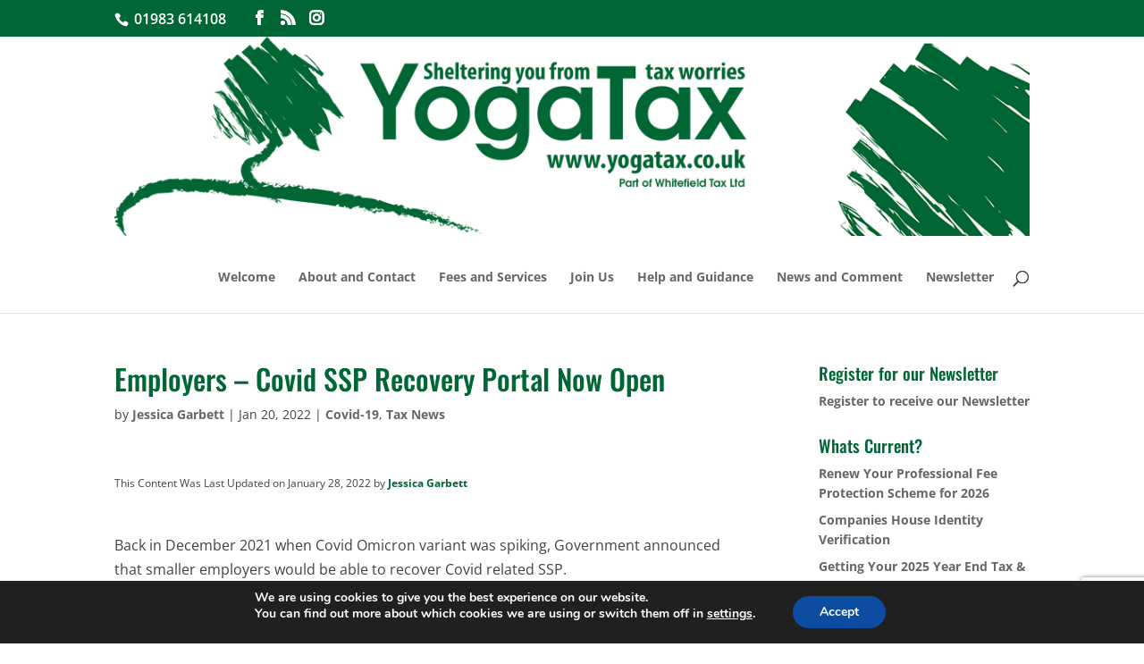

--- FILE ---
content_type: text/html; charset=utf-8
request_url: https://www.google.com/recaptcha/api2/anchor?ar=1&k=6LcNe8wpAAAAAAOXtuRqw48HF-0Bim9ztGcvOB_L&co=aHR0cHM6Ly95b2dhdGF4LmNvLnVrOjQ0Mw..&hl=en&v=PoyoqOPhxBO7pBk68S4YbpHZ&size=invisible&anchor-ms=20000&execute-ms=30000&cb=lo7nu4ivuk7j
body_size: 48548
content:
<!DOCTYPE HTML><html dir="ltr" lang="en"><head><meta http-equiv="Content-Type" content="text/html; charset=UTF-8">
<meta http-equiv="X-UA-Compatible" content="IE=edge">
<title>reCAPTCHA</title>
<style type="text/css">
/* cyrillic-ext */
@font-face {
  font-family: 'Roboto';
  font-style: normal;
  font-weight: 400;
  font-stretch: 100%;
  src: url(//fonts.gstatic.com/s/roboto/v48/KFO7CnqEu92Fr1ME7kSn66aGLdTylUAMa3GUBHMdazTgWw.woff2) format('woff2');
  unicode-range: U+0460-052F, U+1C80-1C8A, U+20B4, U+2DE0-2DFF, U+A640-A69F, U+FE2E-FE2F;
}
/* cyrillic */
@font-face {
  font-family: 'Roboto';
  font-style: normal;
  font-weight: 400;
  font-stretch: 100%;
  src: url(//fonts.gstatic.com/s/roboto/v48/KFO7CnqEu92Fr1ME7kSn66aGLdTylUAMa3iUBHMdazTgWw.woff2) format('woff2');
  unicode-range: U+0301, U+0400-045F, U+0490-0491, U+04B0-04B1, U+2116;
}
/* greek-ext */
@font-face {
  font-family: 'Roboto';
  font-style: normal;
  font-weight: 400;
  font-stretch: 100%;
  src: url(//fonts.gstatic.com/s/roboto/v48/KFO7CnqEu92Fr1ME7kSn66aGLdTylUAMa3CUBHMdazTgWw.woff2) format('woff2');
  unicode-range: U+1F00-1FFF;
}
/* greek */
@font-face {
  font-family: 'Roboto';
  font-style: normal;
  font-weight: 400;
  font-stretch: 100%;
  src: url(//fonts.gstatic.com/s/roboto/v48/KFO7CnqEu92Fr1ME7kSn66aGLdTylUAMa3-UBHMdazTgWw.woff2) format('woff2');
  unicode-range: U+0370-0377, U+037A-037F, U+0384-038A, U+038C, U+038E-03A1, U+03A3-03FF;
}
/* math */
@font-face {
  font-family: 'Roboto';
  font-style: normal;
  font-weight: 400;
  font-stretch: 100%;
  src: url(//fonts.gstatic.com/s/roboto/v48/KFO7CnqEu92Fr1ME7kSn66aGLdTylUAMawCUBHMdazTgWw.woff2) format('woff2');
  unicode-range: U+0302-0303, U+0305, U+0307-0308, U+0310, U+0312, U+0315, U+031A, U+0326-0327, U+032C, U+032F-0330, U+0332-0333, U+0338, U+033A, U+0346, U+034D, U+0391-03A1, U+03A3-03A9, U+03B1-03C9, U+03D1, U+03D5-03D6, U+03F0-03F1, U+03F4-03F5, U+2016-2017, U+2034-2038, U+203C, U+2040, U+2043, U+2047, U+2050, U+2057, U+205F, U+2070-2071, U+2074-208E, U+2090-209C, U+20D0-20DC, U+20E1, U+20E5-20EF, U+2100-2112, U+2114-2115, U+2117-2121, U+2123-214F, U+2190, U+2192, U+2194-21AE, U+21B0-21E5, U+21F1-21F2, U+21F4-2211, U+2213-2214, U+2216-22FF, U+2308-230B, U+2310, U+2319, U+231C-2321, U+2336-237A, U+237C, U+2395, U+239B-23B7, U+23D0, U+23DC-23E1, U+2474-2475, U+25AF, U+25B3, U+25B7, U+25BD, U+25C1, U+25CA, U+25CC, U+25FB, U+266D-266F, U+27C0-27FF, U+2900-2AFF, U+2B0E-2B11, U+2B30-2B4C, U+2BFE, U+3030, U+FF5B, U+FF5D, U+1D400-1D7FF, U+1EE00-1EEFF;
}
/* symbols */
@font-face {
  font-family: 'Roboto';
  font-style: normal;
  font-weight: 400;
  font-stretch: 100%;
  src: url(//fonts.gstatic.com/s/roboto/v48/KFO7CnqEu92Fr1ME7kSn66aGLdTylUAMaxKUBHMdazTgWw.woff2) format('woff2');
  unicode-range: U+0001-000C, U+000E-001F, U+007F-009F, U+20DD-20E0, U+20E2-20E4, U+2150-218F, U+2190, U+2192, U+2194-2199, U+21AF, U+21E6-21F0, U+21F3, U+2218-2219, U+2299, U+22C4-22C6, U+2300-243F, U+2440-244A, U+2460-24FF, U+25A0-27BF, U+2800-28FF, U+2921-2922, U+2981, U+29BF, U+29EB, U+2B00-2BFF, U+4DC0-4DFF, U+FFF9-FFFB, U+10140-1018E, U+10190-1019C, U+101A0, U+101D0-101FD, U+102E0-102FB, U+10E60-10E7E, U+1D2C0-1D2D3, U+1D2E0-1D37F, U+1F000-1F0FF, U+1F100-1F1AD, U+1F1E6-1F1FF, U+1F30D-1F30F, U+1F315, U+1F31C, U+1F31E, U+1F320-1F32C, U+1F336, U+1F378, U+1F37D, U+1F382, U+1F393-1F39F, U+1F3A7-1F3A8, U+1F3AC-1F3AF, U+1F3C2, U+1F3C4-1F3C6, U+1F3CA-1F3CE, U+1F3D4-1F3E0, U+1F3ED, U+1F3F1-1F3F3, U+1F3F5-1F3F7, U+1F408, U+1F415, U+1F41F, U+1F426, U+1F43F, U+1F441-1F442, U+1F444, U+1F446-1F449, U+1F44C-1F44E, U+1F453, U+1F46A, U+1F47D, U+1F4A3, U+1F4B0, U+1F4B3, U+1F4B9, U+1F4BB, U+1F4BF, U+1F4C8-1F4CB, U+1F4D6, U+1F4DA, U+1F4DF, U+1F4E3-1F4E6, U+1F4EA-1F4ED, U+1F4F7, U+1F4F9-1F4FB, U+1F4FD-1F4FE, U+1F503, U+1F507-1F50B, U+1F50D, U+1F512-1F513, U+1F53E-1F54A, U+1F54F-1F5FA, U+1F610, U+1F650-1F67F, U+1F687, U+1F68D, U+1F691, U+1F694, U+1F698, U+1F6AD, U+1F6B2, U+1F6B9-1F6BA, U+1F6BC, U+1F6C6-1F6CF, U+1F6D3-1F6D7, U+1F6E0-1F6EA, U+1F6F0-1F6F3, U+1F6F7-1F6FC, U+1F700-1F7FF, U+1F800-1F80B, U+1F810-1F847, U+1F850-1F859, U+1F860-1F887, U+1F890-1F8AD, U+1F8B0-1F8BB, U+1F8C0-1F8C1, U+1F900-1F90B, U+1F93B, U+1F946, U+1F984, U+1F996, U+1F9E9, U+1FA00-1FA6F, U+1FA70-1FA7C, U+1FA80-1FA89, U+1FA8F-1FAC6, U+1FACE-1FADC, U+1FADF-1FAE9, U+1FAF0-1FAF8, U+1FB00-1FBFF;
}
/* vietnamese */
@font-face {
  font-family: 'Roboto';
  font-style: normal;
  font-weight: 400;
  font-stretch: 100%;
  src: url(//fonts.gstatic.com/s/roboto/v48/KFO7CnqEu92Fr1ME7kSn66aGLdTylUAMa3OUBHMdazTgWw.woff2) format('woff2');
  unicode-range: U+0102-0103, U+0110-0111, U+0128-0129, U+0168-0169, U+01A0-01A1, U+01AF-01B0, U+0300-0301, U+0303-0304, U+0308-0309, U+0323, U+0329, U+1EA0-1EF9, U+20AB;
}
/* latin-ext */
@font-face {
  font-family: 'Roboto';
  font-style: normal;
  font-weight: 400;
  font-stretch: 100%;
  src: url(//fonts.gstatic.com/s/roboto/v48/KFO7CnqEu92Fr1ME7kSn66aGLdTylUAMa3KUBHMdazTgWw.woff2) format('woff2');
  unicode-range: U+0100-02BA, U+02BD-02C5, U+02C7-02CC, U+02CE-02D7, U+02DD-02FF, U+0304, U+0308, U+0329, U+1D00-1DBF, U+1E00-1E9F, U+1EF2-1EFF, U+2020, U+20A0-20AB, U+20AD-20C0, U+2113, U+2C60-2C7F, U+A720-A7FF;
}
/* latin */
@font-face {
  font-family: 'Roboto';
  font-style: normal;
  font-weight: 400;
  font-stretch: 100%;
  src: url(//fonts.gstatic.com/s/roboto/v48/KFO7CnqEu92Fr1ME7kSn66aGLdTylUAMa3yUBHMdazQ.woff2) format('woff2');
  unicode-range: U+0000-00FF, U+0131, U+0152-0153, U+02BB-02BC, U+02C6, U+02DA, U+02DC, U+0304, U+0308, U+0329, U+2000-206F, U+20AC, U+2122, U+2191, U+2193, U+2212, U+2215, U+FEFF, U+FFFD;
}
/* cyrillic-ext */
@font-face {
  font-family: 'Roboto';
  font-style: normal;
  font-weight: 500;
  font-stretch: 100%;
  src: url(//fonts.gstatic.com/s/roboto/v48/KFO7CnqEu92Fr1ME7kSn66aGLdTylUAMa3GUBHMdazTgWw.woff2) format('woff2');
  unicode-range: U+0460-052F, U+1C80-1C8A, U+20B4, U+2DE0-2DFF, U+A640-A69F, U+FE2E-FE2F;
}
/* cyrillic */
@font-face {
  font-family: 'Roboto';
  font-style: normal;
  font-weight: 500;
  font-stretch: 100%;
  src: url(//fonts.gstatic.com/s/roboto/v48/KFO7CnqEu92Fr1ME7kSn66aGLdTylUAMa3iUBHMdazTgWw.woff2) format('woff2');
  unicode-range: U+0301, U+0400-045F, U+0490-0491, U+04B0-04B1, U+2116;
}
/* greek-ext */
@font-face {
  font-family: 'Roboto';
  font-style: normal;
  font-weight: 500;
  font-stretch: 100%;
  src: url(//fonts.gstatic.com/s/roboto/v48/KFO7CnqEu92Fr1ME7kSn66aGLdTylUAMa3CUBHMdazTgWw.woff2) format('woff2');
  unicode-range: U+1F00-1FFF;
}
/* greek */
@font-face {
  font-family: 'Roboto';
  font-style: normal;
  font-weight: 500;
  font-stretch: 100%;
  src: url(//fonts.gstatic.com/s/roboto/v48/KFO7CnqEu92Fr1ME7kSn66aGLdTylUAMa3-UBHMdazTgWw.woff2) format('woff2');
  unicode-range: U+0370-0377, U+037A-037F, U+0384-038A, U+038C, U+038E-03A1, U+03A3-03FF;
}
/* math */
@font-face {
  font-family: 'Roboto';
  font-style: normal;
  font-weight: 500;
  font-stretch: 100%;
  src: url(//fonts.gstatic.com/s/roboto/v48/KFO7CnqEu92Fr1ME7kSn66aGLdTylUAMawCUBHMdazTgWw.woff2) format('woff2');
  unicode-range: U+0302-0303, U+0305, U+0307-0308, U+0310, U+0312, U+0315, U+031A, U+0326-0327, U+032C, U+032F-0330, U+0332-0333, U+0338, U+033A, U+0346, U+034D, U+0391-03A1, U+03A3-03A9, U+03B1-03C9, U+03D1, U+03D5-03D6, U+03F0-03F1, U+03F4-03F5, U+2016-2017, U+2034-2038, U+203C, U+2040, U+2043, U+2047, U+2050, U+2057, U+205F, U+2070-2071, U+2074-208E, U+2090-209C, U+20D0-20DC, U+20E1, U+20E5-20EF, U+2100-2112, U+2114-2115, U+2117-2121, U+2123-214F, U+2190, U+2192, U+2194-21AE, U+21B0-21E5, U+21F1-21F2, U+21F4-2211, U+2213-2214, U+2216-22FF, U+2308-230B, U+2310, U+2319, U+231C-2321, U+2336-237A, U+237C, U+2395, U+239B-23B7, U+23D0, U+23DC-23E1, U+2474-2475, U+25AF, U+25B3, U+25B7, U+25BD, U+25C1, U+25CA, U+25CC, U+25FB, U+266D-266F, U+27C0-27FF, U+2900-2AFF, U+2B0E-2B11, U+2B30-2B4C, U+2BFE, U+3030, U+FF5B, U+FF5D, U+1D400-1D7FF, U+1EE00-1EEFF;
}
/* symbols */
@font-face {
  font-family: 'Roboto';
  font-style: normal;
  font-weight: 500;
  font-stretch: 100%;
  src: url(//fonts.gstatic.com/s/roboto/v48/KFO7CnqEu92Fr1ME7kSn66aGLdTylUAMaxKUBHMdazTgWw.woff2) format('woff2');
  unicode-range: U+0001-000C, U+000E-001F, U+007F-009F, U+20DD-20E0, U+20E2-20E4, U+2150-218F, U+2190, U+2192, U+2194-2199, U+21AF, U+21E6-21F0, U+21F3, U+2218-2219, U+2299, U+22C4-22C6, U+2300-243F, U+2440-244A, U+2460-24FF, U+25A0-27BF, U+2800-28FF, U+2921-2922, U+2981, U+29BF, U+29EB, U+2B00-2BFF, U+4DC0-4DFF, U+FFF9-FFFB, U+10140-1018E, U+10190-1019C, U+101A0, U+101D0-101FD, U+102E0-102FB, U+10E60-10E7E, U+1D2C0-1D2D3, U+1D2E0-1D37F, U+1F000-1F0FF, U+1F100-1F1AD, U+1F1E6-1F1FF, U+1F30D-1F30F, U+1F315, U+1F31C, U+1F31E, U+1F320-1F32C, U+1F336, U+1F378, U+1F37D, U+1F382, U+1F393-1F39F, U+1F3A7-1F3A8, U+1F3AC-1F3AF, U+1F3C2, U+1F3C4-1F3C6, U+1F3CA-1F3CE, U+1F3D4-1F3E0, U+1F3ED, U+1F3F1-1F3F3, U+1F3F5-1F3F7, U+1F408, U+1F415, U+1F41F, U+1F426, U+1F43F, U+1F441-1F442, U+1F444, U+1F446-1F449, U+1F44C-1F44E, U+1F453, U+1F46A, U+1F47D, U+1F4A3, U+1F4B0, U+1F4B3, U+1F4B9, U+1F4BB, U+1F4BF, U+1F4C8-1F4CB, U+1F4D6, U+1F4DA, U+1F4DF, U+1F4E3-1F4E6, U+1F4EA-1F4ED, U+1F4F7, U+1F4F9-1F4FB, U+1F4FD-1F4FE, U+1F503, U+1F507-1F50B, U+1F50D, U+1F512-1F513, U+1F53E-1F54A, U+1F54F-1F5FA, U+1F610, U+1F650-1F67F, U+1F687, U+1F68D, U+1F691, U+1F694, U+1F698, U+1F6AD, U+1F6B2, U+1F6B9-1F6BA, U+1F6BC, U+1F6C6-1F6CF, U+1F6D3-1F6D7, U+1F6E0-1F6EA, U+1F6F0-1F6F3, U+1F6F7-1F6FC, U+1F700-1F7FF, U+1F800-1F80B, U+1F810-1F847, U+1F850-1F859, U+1F860-1F887, U+1F890-1F8AD, U+1F8B0-1F8BB, U+1F8C0-1F8C1, U+1F900-1F90B, U+1F93B, U+1F946, U+1F984, U+1F996, U+1F9E9, U+1FA00-1FA6F, U+1FA70-1FA7C, U+1FA80-1FA89, U+1FA8F-1FAC6, U+1FACE-1FADC, U+1FADF-1FAE9, U+1FAF0-1FAF8, U+1FB00-1FBFF;
}
/* vietnamese */
@font-face {
  font-family: 'Roboto';
  font-style: normal;
  font-weight: 500;
  font-stretch: 100%;
  src: url(//fonts.gstatic.com/s/roboto/v48/KFO7CnqEu92Fr1ME7kSn66aGLdTylUAMa3OUBHMdazTgWw.woff2) format('woff2');
  unicode-range: U+0102-0103, U+0110-0111, U+0128-0129, U+0168-0169, U+01A0-01A1, U+01AF-01B0, U+0300-0301, U+0303-0304, U+0308-0309, U+0323, U+0329, U+1EA0-1EF9, U+20AB;
}
/* latin-ext */
@font-face {
  font-family: 'Roboto';
  font-style: normal;
  font-weight: 500;
  font-stretch: 100%;
  src: url(//fonts.gstatic.com/s/roboto/v48/KFO7CnqEu92Fr1ME7kSn66aGLdTylUAMa3KUBHMdazTgWw.woff2) format('woff2');
  unicode-range: U+0100-02BA, U+02BD-02C5, U+02C7-02CC, U+02CE-02D7, U+02DD-02FF, U+0304, U+0308, U+0329, U+1D00-1DBF, U+1E00-1E9F, U+1EF2-1EFF, U+2020, U+20A0-20AB, U+20AD-20C0, U+2113, U+2C60-2C7F, U+A720-A7FF;
}
/* latin */
@font-face {
  font-family: 'Roboto';
  font-style: normal;
  font-weight: 500;
  font-stretch: 100%;
  src: url(//fonts.gstatic.com/s/roboto/v48/KFO7CnqEu92Fr1ME7kSn66aGLdTylUAMa3yUBHMdazQ.woff2) format('woff2');
  unicode-range: U+0000-00FF, U+0131, U+0152-0153, U+02BB-02BC, U+02C6, U+02DA, U+02DC, U+0304, U+0308, U+0329, U+2000-206F, U+20AC, U+2122, U+2191, U+2193, U+2212, U+2215, U+FEFF, U+FFFD;
}
/* cyrillic-ext */
@font-face {
  font-family: 'Roboto';
  font-style: normal;
  font-weight: 900;
  font-stretch: 100%;
  src: url(//fonts.gstatic.com/s/roboto/v48/KFO7CnqEu92Fr1ME7kSn66aGLdTylUAMa3GUBHMdazTgWw.woff2) format('woff2');
  unicode-range: U+0460-052F, U+1C80-1C8A, U+20B4, U+2DE0-2DFF, U+A640-A69F, U+FE2E-FE2F;
}
/* cyrillic */
@font-face {
  font-family: 'Roboto';
  font-style: normal;
  font-weight: 900;
  font-stretch: 100%;
  src: url(//fonts.gstatic.com/s/roboto/v48/KFO7CnqEu92Fr1ME7kSn66aGLdTylUAMa3iUBHMdazTgWw.woff2) format('woff2');
  unicode-range: U+0301, U+0400-045F, U+0490-0491, U+04B0-04B1, U+2116;
}
/* greek-ext */
@font-face {
  font-family: 'Roboto';
  font-style: normal;
  font-weight: 900;
  font-stretch: 100%;
  src: url(//fonts.gstatic.com/s/roboto/v48/KFO7CnqEu92Fr1ME7kSn66aGLdTylUAMa3CUBHMdazTgWw.woff2) format('woff2');
  unicode-range: U+1F00-1FFF;
}
/* greek */
@font-face {
  font-family: 'Roboto';
  font-style: normal;
  font-weight: 900;
  font-stretch: 100%;
  src: url(//fonts.gstatic.com/s/roboto/v48/KFO7CnqEu92Fr1ME7kSn66aGLdTylUAMa3-UBHMdazTgWw.woff2) format('woff2');
  unicode-range: U+0370-0377, U+037A-037F, U+0384-038A, U+038C, U+038E-03A1, U+03A3-03FF;
}
/* math */
@font-face {
  font-family: 'Roboto';
  font-style: normal;
  font-weight: 900;
  font-stretch: 100%;
  src: url(//fonts.gstatic.com/s/roboto/v48/KFO7CnqEu92Fr1ME7kSn66aGLdTylUAMawCUBHMdazTgWw.woff2) format('woff2');
  unicode-range: U+0302-0303, U+0305, U+0307-0308, U+0310, U+0312, U+0315, U+031A, U+0326-0327, U+032C, U+032F-0330, U+0332-0333, U+0338, U+033A, U+0346, U+034D, U+0391-03A1, U+03A3-03A9, U+03B1-03C9, U+03D1, U+03D5-03D6, U+03F0-03F1, U+03F4-03F5, U+2016-2017, U+2034-2038, U+203C, U+2040, U+2043, U+2047, U+2050, U+2057, U+205F, U+2070-2071, U+2074-208E, U+2090-209C, U+20D0-20DC, U+20E1, U+20E5-20EF, U+2100-2112, U+2114-2115, U+2117-2121, U+2123-214F, U+2190, U+2192, U+2194-21AE, U+21B0-21E5, U+21F1-21F2, U+21F4-2211, U+2213-2214, U+2216-22FF, U+2308-230B, U+2310, U+2319, U+231C-2321, U+2336-237A, U+237C, U+2395, U+239B-23B7, U+23D0, U+23DC-23E1, U+2474-2475, U+25AF, U+25B3, U+25B7, U+25BD, U+25C1, U+25CA, U+25CC, U+25FB, U+266D-266F, U+27C0-27FF, U+2900-2AFF, U+2B0E-2B11, U+2B30-2B4C, U+2BFE, U+3030, U+FF5B, U+FF5D, U+1D400-1D7FF, U+1EE00-1EEFF;
}
/* symbols */
@font-face {
  font-family: 'Roboto';
  font-style: normal;
  font-weight: 900;
  font-stretch: 100%;
  src: url(//fonts.gstatic.com/s/roboto/v48/KFO7CnqEu92Fr1ME7kSn66aGLdTylUAMaxKUBHMdazTgWw.woff2) format('woff2');
  unicode-range: U+0001-000C, U+000E-001F, U+007F-009F, U+20DD-20E0, U+20E2-20E4, U+2150-218F, U+2190, U+2192, U+2194-2199, U+21AF, U+21E6-21F0, U+21F3, U+2218-2219, U+2299, U+22C4-22C6, U+2300-243F, U+2440-244A, U+2460-24FF, U+25A0-27BF, U+2800-28FF, U+2921-2922, U+2981, U+29BF, U+29EB, U+2B00-2BFF, U+4DC0-4DFF, U+FFF9-FFFB, U+10140-1018E, U+10190-1019C, U+101A0, U+101D0-101FD, U+102E0-102FB, U+10E60-10E7E, U+1D2C0-1D2D3, U+1D2E0-1D37F, U+1F000-1F0FF, U+1F100-1F1AD, U+1F1E6-1F1FF, U+1F30D-1F30F, U+1F315, U+1F31C, U+1F31E, U+1F320-1F32C, U+1F336, U+1F378, U+1F37D, U+1F382, U+1F393-1F39F, U+1F3A7-1F3A8, U+1F3AC-1F3AF, U+1F3C2, U+1F3C4-1F3C6, U+1F3CA-1F3CE, U+1F3D4-1F3E0, U+1F3ED, U+1F3F1-1F3F3, U+1F3F5-1F3F7, U+1F408, U+1F415, U+1F41F, U+1F426, U+1F43F, U+1F441-1F442, U+1F444, U+1F446-1F449, U+1F44C-1F44E, U+1F453, U+1F46A, U+1F47D, U+1F4A3, U+1F4B0, U+1F4B3, U+1F4B9, U+1F4BB, U+1F4BF, U+1F4C8-1F4CB, U+1F4D6, U+1F4DA, U+1F4DF, U+1F4E3-1F4E6, U+1F4EA-1F4ED, U+1F4F7, U+1F4F9-1F4FB, U+1F4FD-1F4FE, U+1F503, U+1F507-1F50B, U+1F50D, U+1F512-1F513, U+1F53E-1F54A, U+1F54F-1F5FA, U+1F610, U+1F650-1F67F, U+1F687, U+1F68D, U+1F691, U+1F694, U+1F698, U+1F6AD, U+1F6B2, U+1F6B9-1F6BA, U+1F6BC, U+1F6C6-1F6CF, U+1F6D3-1F6D7, U+1F6E0-1F6EA, U+1F6F0-1F6F3, U+1F6F7-1F6FC, U+1F700-1F7FF, U+1F800-1F80B, U+1F810-1F847, U+1F850-1F859, U+1F860-1F887, U+1F890-1F8AD, U+1F8B0-1F8BB, U+1F8C0-1F8C1, U+1F900-1F90B, U+1F93B, U+1F946, U+1F984, U+1F996, U+1F9E9, U+1FA00-1FA6F, U+1FA70-1FA7C, U+1FA80-1FA89, U+1FA8F-1FAC6, U+1FACE-1FADC, U+1FADF-1FAE9, U+1FAF0-1FAF8, U+1FB00-1FBFF;
}
/* vietnamese */
@font-face {
  font-family: 'Roboto';
  font-style: normal;
  font-weight: 900;
  font-stretch: 100%;
  src: url(//fonts.gstatic.com/s/roboto/v48/KFO7CnqEu92Fr1ME7kSn66aGLdTylUAMa3OUBHMdazTgWw.woff2) format('woff2');
  unicode-range: U+0102-0103, U+0110-0111, U+0128-0129, U+0168-0169, U+01A0-01A1, U+01AF-01B0, U+0300-0301, U+0303-0304, U+0308-0309, U+0323, U+0329, U+1EA0-1EF9, U+20AB;
}
/* latin-ext */
@font-face {
  font-family: 'Roboto';
  font-style: normal;
  font-weight: 900;
  font-stretch: 100%;
  src: url(//fonts.gstatic.com/s/roboto/v48/KFO7CnqEu92Fr1ME7kSn66aGLdTylUAMa3KUBHMdazTgWw.woff2) format('woff2');
  unicode-range: U+0100-02BA, U+02BD-02C5, U+02C7-02CC, U+02CE-02D7, U+02DD-02FF, U+0304, U+0308, U+0329, U+1D00-1DBF, U+1E00-1E9F, U+1EF2-1EFF, U+2020, U+20A0-20AB, U+20AD-20C0, U+2113, U+2C60-2C7F, U+A720-A7FF;
}
/* latin */
@font-face {
  font-family: 'Roboto';
  font-style: normal;
  font-weight: 900;
  font-stretch: 100%;
  src: url(//fonts.gstatic.com/s/roboto/v48/KFO7CnqEu92Fr1ME7kSn66aGLdTylUAMa3yUBHMdazQ.woff2) format('woff2');
  unicode-range: U+0000-00FF, U+0131, U+0152-0153, U+02BB-02BC, U+02C6, U+02DA, U+02DC, U+0304, U+0308, U+0329, U+2000-206F, U+20AC, U+2122, U+2191, U+2193, U+2212, U+2215, U+FEFF, U+FFFD;
}

</style>
<link rel="stylesheet" type="text/css" href="https://www.gstatic.com/recaptcha/releases/PoyoqOPhxBO7pBk68S4YbpHZ/styles__ltr.css">
<script nonce="EuoFF-IKDRUstVFR0WPaAw" type="text/javascript">window['__recaptcha_api'] = 'https://www.google.com/recaptcha/api2/';</script>
<script type="text/javascript" src="https://www.gstatic.com/recaptcha/releases/PoyoqOPhxBO7pBk68S4YbpHZ/recaptcha__en.js" nonce="EuoFF-IKDRUstVFR0WPaAw">
      
    </script></head>
<body><div id="rc-anchor-alert" class="rc-anchor-alert"></div>
<input type="hidden" id="recaptcha-token" value="[base64]">
<script type="text/javascript" nonce="EuoFF-IKDRUstVFR0WPaAw">
      recaptcha.anchor.Main.init("[\x22ainput\x22,[\x22bgdata\x22,\x22\x22,\[base64]/[base64]/[base64]/[base64]/cjw8ejpyPj4+eil9Y2F0Y2gobCl7dGhyb3cgbDt9fSxIPWZ1bmN0aW9uKHcsdCx6KXtpZih3PT0xOTR8fHc9PTIwOCl0LnZbd10/dC52W3ddLmNvbmNhdCh6KTp0LnZbd109b2Yoeix0KTtlbHNle2lmKHQuYkImJnchPTMxNylyZXR1cm47dz09NjZ8fHc9PTEyMnx8dz09NDcwfHx3PT00NHx8dz09NDE2fHx3PT0zOTd8fHc9PTQyMXx8dz09Njh8fHc9PTcwfHx3PT0xODQ/[base64]/[base64]/[base64]/bmV3IGRbVl0oSlswXSk6cD09Mj9uZXcgZFtWXShKWzBdLEpbMV0pOnA9PTM/bmV3IGRbVl0oSlswXSxKWzFdLEpbMl0pOnA9PTQ/[base64]/[base64]/[base64]/[base64]\x22,\[base64]\x22,\[base64]/Dq2F1OsKiSWQ9TMK3woR/ZGzDssKIwopMQWNPwrFAVsO1wpZMRcOewrnDvHM8eVcbw5wjwp0wPXc/YsOkYMKSAQDDm8OAwqzCrVhbDMK/SFIzwofDmsK/[base64]/CpMKhwp5Nw5rCpMOZYcOZYcKQw5TCgiB9K1fDlyYKwq4Iw6bDjsOmUzRhwrzCpXNxw6jCjMOwD8OlS8K/[base64]/Cj2DCgR7DvcK/wrUKOlzCk8KIwonDmiBiR8Oaw5LDvsK+eFTDjcKfwo0NLFlNw5Mgw7HDq8O7G8Ozw7jCgcKCw4wew51rwpwgw47DnMOxTcOPRGHCuMKvaWElFl7ChzZGPDjCj8ORfsOBwpQ7w6drw75Yw6XCkMK+wrNPw6DCoMKKw7xAw6/CrMKawog5EcOnE8OPQcOVGiV+ICHCi8OeK8K2wpjDsMKZw5PCglk/wrbCs0k/FWLDqmnDnU7CkcOxYT3CpcK/LAkxw5fCqcKowpUrXsKiw5AGw7wuwpsuGQpkRsKtwrVqwofCmF3DmcK/HSLCjx/DtMKfwr5lbVJaKxnCpcOZQcKAPcKGY8O0w6wrwpPDlMOCB8O8wqduPMO5AXbDoxlcwqjCmMKCw7dJw7bDvMKDw6I5JsKlY8KLTsKKccOTWh7DmgYaw41gwpzCkH1kwrTCvcK/[base64]/Co8OQLcOXa2FCwqjDvsKva8KjwqodOcOAK2LCscKdw4TDlEXDpj1Lw5rDlMOWwqp8SWtEC8ONCzfCmjfCins0wrfDtcOFw73DkSTDlQNxKD9JbsKywpkINsO6w4lewrd4McKswrHDhsOdw4Udw7fCszxJMBPCo8OOw5J/eMKFw4LDtsKmw57CvCwRwqJoYCsNf1gnw6hPwr1sw79zPsKGMcOow47Dsm5/[base64]/CuMK2w7LCpmV/[base64]/Cm8OVcsK0CFnCmsKrw5PDmxjCnmzDrcKcwoluAcOKQFMFQsOqNMKABcKNGGAbNsKRwrUBFFfCqsKJesOqw4wDwo05QU5Xw6dowr/Dk8K+UcKLwrMXw6jDjsKWwo/DkV96WMKtwonDml/DmsKawoMRwoJqwqnCncONw7TCojZ9w6VmwptRw6HCjyzDnzhqRH1XNcKLwr8hbcOLw57DuUfDp8Olw6Jpb8K7Z3PDosO1GWdsEwoKwqMnwp1PQR/DgcOCVRbCqcKfLkQFwrJsFsOsw7/CiTzCgWPCmTPDq8KkwqzCi8OeZMKiZEjDt01sw4t7a8O/[base64]/GcO7FsO0HnJRwrESwrXCq8OmUMKXdWtYKsOkHTXCpW/DsHzDhcK1bsOFwp0SP8OPwo/CrW02wo7CgsO3Q8KLwpbDpCvDiV1Zwr8FwoY8wr9WwoYfw6ZAV8K0T8Kjw7jDoMOiE8KSOjHDgFM7Q8KzwpbDscOjw7Y2SMOCLMOzwoTDo8OlU2Ffwr7CuVLDhMOTBMOLworCuzrCiC4xScOCCS5/HcOBw7Nnw5QfwoDCmcOwMSRXw4rCmxHDisKWXBIlw7PCkAbCrcOSw6bCq3nCoBobLl7DmSYcUcK1wq3CrzLDtcO4NHfCtTtvGUhSfMK+WifCmMOowpFkwqABw6AWJsKBwrnDkcOCwo/[base64]/CuMO6HV3DkDkYLgrChmg8w4rDgMOJDA/CoR4/w5PClcKKw73DkMKwanITJVJPWsKxwpdTZMOyMWMiwqE5w4fDlirDtMO6wqofHlJUwrBuw6ZYw6PDo0nCqsOew74Yw6o3w6LDsTFuFHPCggTChGt9CiM1ecKTwoppZcO/wr7CmcKTF8OjwqvCksOsNhdRFBTDisO3w6RJZBvCokozJDs7GcOSUTHCjMKuw5E/ST5jTz/DvMK9IsKtMMKvwqbDv8OQAGLDm0/DgD0Uw63DrMO+JnjCmQoLeyDDtzQvw48GAsOmDmbDs0LDmcOUD3VqPlvCkFgdw7wCdn8rwotjwp8TQWLDn8OzwpfCrVY9NsKsG8KwFcOKd0FNMsKHKcOTwrYcw5/CvBhnNRDDrBc5JsKIJnxkOislHVg0BAzCv2jDiG/DkjIGwrwCw590X8KKI1QzM8K6w7bCjsKPw47CsHhFw4gwasKKUcOEYFLCqFZywrZ6fG3DkCTCkMOowrjCoG93Cx7CgzBPXMKIwq9xHRJKdWVqZmJhMFrCo1bDlcKzLhnCkg/DjBrDsl3CpS/CmGfCgxrChcOGMsK3IVDDqsO8S3gdPR8BXxfDhD4oEgBqc8Kgw5rCvMOJbsO/P8OGHsKqJC0zYCxewpHDncKzNR1Awo/DpV/CncK9w7jDqh3CrR0tw5Ndw6smKcKowrjDmkouwobDsF/[base64]/CoydZwqXDliPCq8KkfAxRbhvCscKAV8O3wrcLS8KqwqjCtwrClMKnXcOjNRfDtyEXwrvCugXCkxgjVcOOw7LDuzXCgMKvLMKEWGE6TMOrw6UyFwDCiQLCjWVqfsOmN8Ojw5PDggLDucOnYDfDtCTCqEU/ZcKrwoTCmj7Cqz3CpnnDm0fDs1rClRExXRnCq8O6JsO3wofDhcOFUQVAwpjDtsOmw7cBWDxOOcKUw4I5dMO3wrExw4DCoMO5QnMNwpDCkB8sw57DhEF3woUmwpt9USrCsMOQw7nCqsOWdi7Cp0DDocKTOsKtwodmWXbDtl/[base64]/Cq8OJwoB8bsOPVsKZM8OfXsKhwo4cbsOeV1RFw6LDqDwfw6tCw7XDuQzDrMOwTsOPPTjDt8Kkw5XDhRZ6woc4NUEuw4IeV8K5PcODw6w1CihFwq5hFCvCpWhCYcOeUBADScK+w47CiQtIYMKldMKsZMOfAx/Dh1TDtcOawq/Dg8KWwq3DocK7Z8KHwqEPbMKGw6gvwpvCrz9RwqRGw6/DhQDDhwkLRMOmJMOWfQxNwpBZTcObGcONQQxpLlrDpQ/DqkfCnzfDl8KydMKSwr3DuQ9awqMQRMKVJQjDvMOsw6RQPHV0w7wGw450ScO3w480fHfDsRQmwoxJwog/UEcZw6DDksOqe0/CrDvChsOTfcOvTsOUYzs+UsO4w6nCt8KQw4hYGsOAw6kQCzcCXDbDlMKQwqNiwpc1LsKWw5McTWlQJ0PDiSR2wqjCvMKxw5vCiUFkw6IiTB7ClMKbNUopwpDCoMKsCgNXPz/[base64]/Dq8KVwoF6D8Kgw6nCqsOtw77DphsdeGPCkcKjwqbDvH8gworCvMKzwpsqwrzCqMK+wqfCpcKESi0Dw6LCmV7Dm2kywrnCt8ODwrsoMMK3w6RKBcKiwrAbPMKnwrPCt8OoWMOpA8KJw6fCmRnCvMKzwq4BX8O9DMOpcsOMw7/CicODN8OPMBHDhht/w6Vlw7bCu8OZJ8OkNsObFMOsSW8IUyLCtzjCucOGJSxQwrQ3w7PDoxBkbgHDrQJIYsKYHMOnw5HDt8KQwoDCqwjCvEzDv3lLw6zCoAfCssKvwqjDvBnDr8KQw4RTw7Fiwr4IwrU/JhbCgxjDoCYMw6zChnF+FcOcwqMhwpB/VMKCw5/CnMKMAsKcwrXCvDXCtDzDmArDhsKhDRkzwqE1aXscwrLDlmkRP0HCgcKbTsKsO1XCosOVSsOzcMOiTEbDmSTCocO8OngoesKPVMK/wqvDl0/Dnm07wpbDssOCW8Odw73CmH/DvcKcw7jDssKwf8OrwrfDkTBLw6ZGKsKqw6/[base64]/CoVgjwqgOwrrCgsOyw5jDkUfDh8O6OMKRwqLCiQBnCWM+GCPCmcKLwqQ2w6J8w7VmKcKfI8O1wpHDgFvCvT4jw4oKLVnDr8KvwpFibRxSPMKLwo5JRMOgVGlBw7Yfwp9ROiHDgMOtw67Ct8OoGRpAwq7DrcKYw4/DpybDmnnDkWLCs8OMw4J0w78hw6PDnQXCgT4hwokyLAzDhcK0MTjDg8K2CjHCmsOmdsKEdzzDvsOzw7/[base64]/wrrDvncHw4XDtHXCoMOFVMOmYR7Cr8Ofwq3CjMK9w5UBw4nCi8OMwr/[base64]/[base64]/w6x0fcODw7h8wpNDw79CScKWwqjClMKmwrddIMOaP8OXVR/CnsKlwrfDnMKywofCjkpGLsKBwrTCmmMXw7fCvMOHDcO4wrvCv8KQSi1Rw47ClGRRwpDCjcK+fC0XV8OeShXDkcOlwr3DrSlhKsK8J0LDmsO5Lg99BMKlV2FswrHCvGEWwoVrIkLCiMK/wqzCoMKew73DucOoL8OOw4PCsMOPVcKKwqHCsMKZwpXDjAU0OcOww5PDmsOPw7F/[base64]/DjkRlYBTDsS/DvmrDm8K2wrlIwqJ+Cw/DkxsYwrvCjsKAw4J0aMKoUBPDuDvCnMOkw6AQbMOjw4lce8O0woPCksKvw6HDvsKcw4dww5EsVcO/wqMPwqHCoGVHOcO9w6rClT1awrTDmsOdRxoZwr1UwrrDosKOwo0+CcKVwpgkwqPDl8O8AsK1CcORw78NXRvCpsO2wo5gCD3DukHCrg8rw4LCpGgzwozCncO2asK6DidCwrXDr8KyA07DoMK4AkjDjkjDtSHDqSENfcOfHcK9HsObw5I6w486wpTDusK/wqrCkg/[base64]/[base64]/w651WHhVwqxQZsKRIxHDjMK5wqcvw5DDjsONLsKjNMOLecOUDMKbw5rDuMK/wo7DoyPCvMOvZcOKwrQOAHTDmyrDksOyw4zCgcKew53Ch0jCmcOxwrsLR8OgPMK/[base64]/[base64]/w6wfworDrnxPQ8KcShtxw7PCqB3CoMOJZMOmTMOvw47CvcOoSsKywoXDu8OZwpNDVGYnwqbCmsKaw4RKUMOYVMKfwrVXdMKTwp1Tw7nCn8OAcsOUw7jDhMKmAjrDqjLDpMKCw4jCssK3TXddKMOKdsK8wqpgwqwcE08ULDI2wpDCrk/[base64]/DgTxuw7xLGsKTbg1SasOhw5grwqTDj35+MsKLBTd6w67DmMKZwqjDmMKCwqLCpcKSw5MpN8K8woxWwoXCqcKJRHcMw53DjMKwwqXCosKkRsKJw6kZK1Nmw54Xwo94G0Fdw4ofB8KrwoUCGR3DvRldRWTDncKqw4bDnMOcwphALB7ClCDCngbDt8O4BxTChy/CmcKmw6xEwqvDssKJdcKAwqcRPQ12wqfDusKfcBg6fMKHRcKieG7CrcOAw4J8FsO4RRIqwqnDuMOBcsOzw4DCv2XCg10kagQ8Yn7DksKDwq/[base64]/Dg8OsXsK1N8Ofw7rCpMO9diDCjmFsw73DrMKswq3CgcO0awvCs3zDi8OKw5gxQgPCosOcw5/Cr8K+MsKnw7UgLH7CjWFlCxvCg8OsShLDrHLDpAFWwpV1XH3CnAwpw4bDmgI0woLCssOQw7bCrR7DtcKhw4lkwprDtMOdw6Jhw4xAwrLDvQvClcOlLkgZfsKUFSsxAcONwrnCvMO8w5TCisK8w7/ChsKtf1vDu8OJwqfDnsO1M2MWw4coPih1A8OtCsKbScKDwrt7w7tFP01TwoXDuAxcwoAUwrbCuwAtw4jClMOnw7vCjhhrSHhETijCt8O2LANAwo5wT8KSwpgdVcOJCsKFw6/DoX/DlMOiw6PCtygrwofDqyXClsKjaMKKw4fCiDJ3w4I+PsKCw6EXGFPCnhZ0bcODw4jDrsO4w7rDtRpawoYVHQfDn1XCukbDkMOpYiUpwqXDscOMw6LDpMKTwrDCosOxRTzCpMKPw7nDmlgRw7/[base64]/w5x5dMO3wpHDmCDDskcdw65fw5xPwqTCiUIOE2hgwr1bw7LChcKlaAwMZcO2w48QFHN/woFlw4MCJ2g/wojChg7Dp1Q+TMKOdz3DqsOgOXJ/[base64]/[base64]/WsOhw4vCsy/DtcK2GsOew6XDkcK4woYPcBrCgnvCpgcxw6JnwrDDtsOkw4HClcK+wofDnF4tcsKoYxcaNR/CumIIwp7DqArCmEzCmMKiwptDw4IKGMKWZ8KAbMO5w7ZBZCvDlcKmw6ELXcOydwPCq8KqwobDnMOtSzbCmzkMQMOhw7zClFXCki/CtCvCnMOeBcO4wo0lPsO4VFMBLMOLwqzDhMKBwptmTHzDmsOxw5PCkUvDpybDox0RAsO4QcO4wo/Co8OJwpDDlibDt8KGdcKSDl7Di8KnwoVNHEPDnh/Dm8KYYQpTw6FQw6dyw6xPw7PCvcOVR8Ouw7PDkMOYeStqwoYKw747bcO4IV9Bwp5wwp/CgsOIWCgEM8OpwpHCksKawp3CqgE2NcO4IMKpZCwJfl7CgFU4w7PDisOywrvCm8Klw43Dn8OrwrQ0wo/[base64]/[base64]/CtcOFw6PCj8KgXj82wrrClzLDhsKKw4tNw7kfCcKXPsKabsKJPijDv3rCvcOpPGFiw6h/wqJ1wobDlws6Y1IiHcO0w59EZC/DncKZW8K6PMKww5Bdw6bDiyzChmfCmCXDhcKDEsKGHFQ8Mxp/UcK7PsO/[base64]/CiifDocKrw5HDrcO9KzJ7eHwCElPDiFrCjzLDojtbwo7Cq3jCty3CuMK6wo0Fwr4iHH0HEMOhw6vDhT8fwpLCvghvwrXCm2Mfw4Euw70uw64cwpLCoMOEOsOewq8HfmB/w5zDp1nCm8KpUlZCwojCnRwzQMKjOApjOAQabcOfwrzDocOVZcOCwrPCnhnDgQjDvRhywpXDrH/Dg0fCusOWekZ4wqPDtQnCijrCjMOxEjQJW8Oow7QMK0jDosKqw6vDmMKkS8O6w4NpTlljfTTChH/[base64]/wrTCrVHDs2Yww7Zvwr4fERLCjRHDrBLDuTPDhQHDlhHCrsKtw5FIw6YDw5PComkZwqsdwr7DrGbCtsKcw5TDu8Osa8OwwrlrLEJSwo7ClMKFw4YNw57Dr8KXIQnCvRXDi0DDnsOjWMODw4w3wqhbwrsuwp0Lw51Kw4XDusKiUMO9wpLDgcKyWsK1SMO7EMKWEMO/w7PCh200w6MwwoYAwrjDt37DrWHCvRDCgkvDuwHDgBoqYGQpwqDCoVXDuMKAEyw2LAPDicKISTvDjwXDiU3CnsORw5PCqcKJMlbClzR/[base64]/CiMObwqxzwqrCnsONwq4Lwr/CsBTDozIowqMYwrdew4LDiiJ3b8K1w5XCqcK1SgtQWMOWw7Bnw4bCiEg5wqTDtMOFwpTCucKrwqrCi8K0JsKlwo1jwrIVwrgaw5HCsDQJw67DvVnDgF7DkEhfNMOXw45hwoVcUsOnwojDn8KzaR/[base64]/[base64]/DmsKlcxXCj8KpNwPCrlglccOiwo/DpcKlw7oPGUl5TQnCgMOfw70kDcKgKnnDkMO4SxnCl8Omw7RfS8KEP8KyVsKoG8K7wrBrwo/[base64]/Cm8KHw53DksOwR8OhHcKfwpwSwottcFnDhMKLw4LDlR1QdyvCgMKiT8O3w4kRwrvDuhNtLcOFN8OtbFDCo0MDCT7DlW/DvcObwrUydcKVdMK9w4RCN8KiJMOvw4PCvXfCq8ORw6h2ecONFWorAsOTw6zCtcOHw6/Cm0N6w49JwrbCi0QuOG9/w6TCugzDolE1SAkDKDVsw7rDnzJ9CzR4XcKKw4Msw4DCpcOUTcOgwpxaGMKxEsOeVGItw6fDnybCqcKDwpTCm2TDq3DDiT5RTCE1bwo+CsKDwppIw4xDBxJSw5/Dpwwcw7vDg2c0woZeChXCgEALw6/CscKIw4leKVnCnEnDrcKjLcO0wqjDgkhiDcKSwqzCscKyNTp4worCosORU8KUwqXDmj/Dpn8ResKDwrnDvMOBf8K0wp94wp84UHDDrMKIERkmCkTCkkbDvsKww4/Cm8OBw5jCscOWRsKwwofDnUPDqSDDhTEcwo/DicKNfMKiKMK2ER4LwrFrw7c9fi7Cnwxcw6zDlyLCt0ArwqjDgyPCv15Zw6DDviQhw70fw5bDgEjCrhwfwp7ChEN9TC1DewbClTklPMK5WnnCm8OIfcO+wqRgO8KDwoLCocO0w4rCoEjChnIuYTcUNSo6w5zDimZ1CQ/[base64]/w5xVw7ZDLMOuLwJ1w7zCjMKtw5LCuTvDiCTDr3zCh07CjQM7e8OTB1VuP8KEwpjDowYXw4nCmCbDhcKKAMK7CkfDtcKzw6bDvQfCkR4Gw7zCswIDa2hVw7BOF8KuAcKDw5PDhj/CjGvCt8KLRcK8EDdmTh5Xw4TDo8KVw6TCnk1GXA3DlQQtNcOHczovfwDDrEHDiTs/wrYVwqIUS8KdwpVqw40CwpNgW8OHVDI8GQzCp2vCrTJsQi4iVirDpMKrw7IEw47DiMO+w5JwwrbClsONMwZgwpTCuhDDt19ldcObXsKawpvCvMKiwofCnMOZWXDDqMOze3fDjDNyWmtIwodVwo82w4fDm8KnwqXCk8KkwqclThDDnUY5w6/Ch8KbVQJ0w6F1w5NcwqjClMK7wrfDtcK0R2lPwr4ow7hnRV3DusKSw44Pwo5ewp1bezTDjsK8AykGLGzCsMKdGMK7wrXDqMOjLcOlwpd+ZcK4wr4hwpXCl8KabnNPwpMlw6FowpwnwrjDoMOBX8OgwoZBdRTCn0A/[base64]/JsKqwo3DnmFdbW1dYMKlVcKuAsKpwpTCosOSw4AAw78ww5DClhMiwqjCjkPClmDCn1zCs2clw7nDpcKTEMKfwotNehgpwrXCj8O+BX/CtkJvwpM2w4djGsK0WlF3ZsOpFlvDqEdjwqgdw5DDlcOvKsOGM8O+w78qw6zCssOlPMKgCcKKEMKXKGJ/[base64]/DmxrCmsKewoMcwrfDpg3DlxFyw4MwaMKMw77CqW/Do8Khw6TDq8OTwqhPJcO/[base64]/CkXTDm8OHWUVAw6BEXF9Aw6zDjcOGw4gbwrE/wqRfwqbDuzUpVl/DkVIbU8OIRMK+wr7DvQ7DgzrCvBcYUMKwwrtWCSDCksO7wpzChnfCkMO3w4vDsWlQByrDvifDnMKPwpNUw4rCl11Ewp7Dg3MBw6jDhGYwHsOeZ8O+OMOcwrxbw7bCusO/[base64]/[base64]/Cmn7CmcKBwpsPa8KdecKtwrHDhHXDtMOLwqdfwow/[base64]/ClcKAwoXDp8OYeUnCmA3DosOoJ8KlZcK+wpHCosKxMBlpwrnCjcK9NcKwGx7DoHzCgcOxw6MyJm/DmT7Cr8O8w6TDmEY9SMOjw4UDw6sNwqoMIDQSOAwyw4XDrTEmJsKnwohNwqtIwrfChMKEw7vDrlEbwpcHwrA9a0FtwqxMwqkXwqLDsSQsw7jCpMOiwqF/[base64]/[base64]/[base64]/w5wtwqXDtSsEwo/[base64]/ZUBnKhzDj19mw4PCl8OZfcO4UcK4XQh1w4Z1wp/[base64]/Di8OJBMOnw67CtT05G1l/KG0CEQsOw4TDlAJ/[base64]/Ckk98wocIw78afXNGw409OsOjLsK4IXVBPgBPwpHDt8O0QTXCuz4dYRLCj0FhX8KGA8K9w7RKQAdbw5YewpzCsBbCucOkwp1yTDrDhMKgCS3Cmhs5woZFGhM1EyxEw7PCmcO1w4PDmcKNw6jDjwbCuH55QcOhwp5qTcOPHUDCvDotwoLCtsKiw5/DnMOTw6nDnSzCkCLDm8OtwrMSwojCoMOdQ2JKTsKAw63DhG3DpGLClAXCt8KTPwpGI0MZWl5Kw7ovw4F6wr3DgcKbw5Nqw5DDuHLCjz3DnTc2CcKWAR9dI8KzD8KLwqHDk8K0UHFlw5fDpMKlwpJiw4/[base64]/[base64]/woBUMcKTEcO2w7PCqMK/w4bDlMKPwro8w7/DmgxDZnR3e8Omw6EXw4XCs3LDiAPDpsOdwojDshXCpcOPwphXw4rDvXDDqzlLw61/B8OhU8OCfw3DhMK9wrc0D8KRURsWS8KbwplKw7jDimnDg8O+wq4scVR+w588FjFAwrlxIcO0AH3CmcKeamzCm8KPFsK/OADDoA/CtsKnw6fCjcKQPh12w45XwpZqOAdbOsOdNcKVwqPChsKnHmjDnMOGwo8NwpwXw4NawpvCr8K8YMOSw6HDvG/[base64]/[base64]/CpMOuw6gRw4VWwopQw6fCnQPDqlHCpmTCoyDDnsKOTsOXwrfDt8Obw7zDhcKHw5XDjE0mLcOleWzCrQM2w5rCtF5Ww6ZHIljCoUvCuXXCv8OhQsOME8OnUcO6c0ZaAHQ+wpVzFsK+w5zCpHg1w7gBw4zDv8KNZMKcw5NIw7DDmQjCpT0eKgPDj0rDtyA/w6tHw7dXSDnDmsOyw4rCiMKLw4kLwqnDgsO8w7lMwqc9FcOlEMO9CsKDT8Oww6bClcO+w5XDksOMH0M+JRZZwqbDlMKGIHjCqVBIJ8O0IcO5w5bCocKoMsOXfMKVwrvDp8O6wq/CjMOKDQh6w4pqwqg4GMOXA8OiTMOuw6hVLMKVJ2XCvXXDvMO7wqpOfWXCpjLDhcKyZsKAc8OHHsOAw4tMB8OpTWE9fQXDgUjDvsOaw5BQEHzDgBhleC98dA0/Y8OFwrvCscO1dcOES0RvCkbCq8KxWsOyAMKxwogGQsKvwpRFA8KGwrgnKRkhampAVlogYMOTGHvCkxzCjiULw6B0wr/CkcOBPRdsw6xFZMOuw77CjMKfwqvCk8Oew6/Di8OQPMOywqsUwobCqA7Dr8KBasKSccODU1HDnU0Sw6MWecKfwrbDnHcAwqM2QMOjBFzDosK2wp0Sw77Dn0sAw4PDp1Z2w5PCtGIywoYgw4J/J2rCr8OPIcOhw4YYwq3CscO9wqDCpmjDpcKXZcKGw6LDpMKkWcOewoLDs2vDoMOqSULCplBaZcOhwrbCiMK5ITBZw6dmwoNwFj4PfMOXw5/DjMKpwrbDtnPCp8OVw5kKEGvCksKZSMOfwrPCkh9MwoXCt8O6w5gjBMORw5lQSMKqZizCncObfiHCnmbDiXHDij3Cl8OZw48kw67DmQlOTSRCw7/Cn0rCoUgmMGVPUcO/eMOyMm3Dn8OCYXE/YWLDok3DvMKuw5cVw4nCjsKzwqU2wqZqw6TCkl/[base64]/DjsKzHcOSw6t8wqrDiW3Drx1uw4nDswDCnAvDocODFMKrZ8KuDT95w7xVwrp4w4nCriFSNg4Nwog2MsKvMD00w6XCpz0JQ2rDr8OLT8Odw4gcw4zCvMK2bMOjw7HCrsKNbi3ChMKHZMK0wqLDuHlPwpIUw73DjcK2QHYjwp7DhGAQwoPDp3/CgGwhZXXCosK/w4HClTB1w7TDrsKKDGlcw7TDjQY7wrTCs3s6w77CvcKKQ8OGw7l9w5coR8OIPg/Dl8O4QcOzbCPDv3pDLlJqJnbDt0kkNW7DrMOlJ1A4w75rw6MRHX8pAMOPw6vCoBDChMOVSkPCp8KoHihLwo1Rw6NiFMKdMMOmwrsdw5jDqsOrwpxcwoN0wqtoAgjDoi/CsMKFeBJVw4DCk2vDncKrwr0JFsOjw6HCm1oXQ8K0IXvCqMO+F8Oyw4cnw6VVwp9tw6QMJsKCcQ87w7Rxw6nCqcKeencNwp7CpzMVX8Kmw4fCmcKFw5UJQXXCjMKcX8OkLWTDowLDrm3Dq8K0AjLDiiDCrVbDu8KCwq/Dj0MNCk0+aXE0XcKjasKewoHCqmnDuHoNw4rCvXlHMn7DsAXClsOxwqDCh0AyV8ONwpURw7xDwqPCscKGw5YXY8OPOicQwoNhw4vCrsKZejICICZZw6tpwqdBwqzCg2/[base64]/McO9wrbDucOOwpB0w48Yw7/DuEzCkhhTWhV5w5g/w5fClA1Ve04UVAxKwqhkd0NeMsOpw5DCmnvCulkNMcOvwplYwoIIw7rDosKvwq9PD2DDp8OoEHDCkxxQwqRRw7PCmMK2VsOswrVzwr/DsndvAcKgw47DpnnCkhzDisOCwohFw6xgcA5nwqDDp8Kjw5zCqR1Rw5TDpsKbwoxfX0Q0wo3DohvCjQJnw7jDt1/DpBxkw6fDpyjCnGctw6XCrzrDncOpDsOKWcK7wrDCtTLCksOqC8OvfmFJwojDkW/CpsKvwq7Dk8KYYsOJwpfDjHpBJ8Krw4bDp8KjasOWw6XCtcKfH8KRwpUjw5dRVxslcMOAHsKOwrt0wrg7wod5VGpKFlTDpALDncKFw5Eyw7UvwqvDu3N9DWzCkX53F8OwO2EyVMO5M8Kkwo3Cu8OVwqbDglsOFcOIwqDDrsKwbyfCn2U/wqrDqMKMPMKPL1Ybw5PDuSEPYxQHw54DwrAsF8OWIMKqHmvDucKieGDDoMKMGH/DlcOMHDt6HismcsKOw54mJ3N8wqgmFyTCj3tyKi9ADncdJ2HDmcOHwqTChMOObcOVHnDClgTCi8KjYcK7wpjCuWsMcyENw5LCmMOaUFbCgMK+wo5jDMOMw6EMw5XCjDLCicK/QQRqaBshE8OKcXJRwo7Chj/DryvCp0LCpcOvw6fDqFILWAwjw73Dh3Vpw5xmw5IAAMO+dCTDiMOfd8O5wq9YQcOww6DCjMKKCyTCmMKlwrZWw6DCgcOEVBoMIMK6wpfDisKSwqseC1J+RGxzw7TCvsKnwpjCocK/fsKmdsKYwrjCnsKmZTJww6hWw79uSwxkw7vCp2PCmxROb8Osw45VD0cpwrjDoMKzM0nDjEYBVCxAf8KSY8K/[base64]/[base64]/CosKRw4HDiB/[base64]/DkzAowqB0wrRXAxxfKMOdwpVAOwbCoynDoUs8w5RgdhLCjMOJCRPDvcO/QAfClMKiw5A3BgN1NEF6UkbCmcOEw6zDpXXCvsOxFcOjwoRjw4QjV8KPw51fw4/CsMObLsKvw7YQwq9McMO6J8OIw445DcKFJsOzwpEPwrIsUzRhX2oLdsKNw5PDoy7CtHofAX3Cp8KGwpXDjcO0wrPDnsKCDTACw44ZIcOzCAPDr8Kzw4BAw63ChcO+AsOlwozCtjw1wqfCs8K/w6t/fCJKwovDvcKkWAh/[base64]/w7IEw59fYsKSJCvChMOCAcO5wrLDtMOowogqW0fCsFHDrTkBw4YKw6DCqcKNfk/[base64]/ClhfCsgPDmcOSwpHDssK3OsO6D8KhwpExfyxlVsKHwo/CqcKWRcKgJmhQdcKMw7lLwq/CsURrw53CqMO2w6p0wqwkw5jCsC7CmELDuB7CiMKxTcKrbRROwq3Cg3jDrjUpd0XCngDCqcOkwobDg8OZR0JIwp/[base64]/[base64]/CicO/w4o6PDTDisOlbhlkL8KXw4smw5o2Bgkfw5QUwrJOBD7Dmi0QPMKSN8OQXcKawoo0w5oXwo7DiWdtE1TDvUU3w4x7ETpxGsKEw5DDgAI7XXfCnm/Cv8O0PcOFw6LDvsOHSBgFLyIQUyPDl0/[base64]/GRlHw74Dwp/DpsK5w6XCs8KTw6bDs8OcYcOnwpLDkkE4FsKcUMKZwpdow4bDrsOiIEXDp8ONFBHCjMOqWMO2KAFcw6PDkg/DqVnDlsK2w7XDlsKeKnJiJsOrw6F7XE97wp3DiQoRbcKxw6zCvsKsEETDqi96VBbCmybDnsKbwozCvSLClcKcw6XCkEPCiCDDjlowXcOIKWJ6NVPDii10aXUOwpfCisOjKFVQciXCgsOWwocPLwcGVCXCisOFwp/[base64]/w7fCjAPCqcOOw7Myw4ZMw5LDtMOuw4gBdXTDp8KWwonDu27DisK1esKAw7TCilfCklrCjcONw7LDt3xiEcKnYgfCvALDlsOdw57Cs1AeUkrChk3CrMOhBMKew6PDsmDChFPCggpFw5PCrcK+fnHCmhsUbBTDisOFWcK0BFXDjD/DmMKoRcK0PsO4w6nDsn8sw6rCtcOqMyJjwoHCogzDomNewqlVw7PDmG9wHTvCpjLCuQE6LFzDpCvDixHCnCjDgk8iGQJJAVnDjkUkEmMkw5tla8KDfH8ABWXDnVx/wpMJQcOYX8OpR3peOMOEwpLCgF1tMsKxf8OVPsOUw4Zkw7pvw43Dn106wqQ4wovCozLDv8OELl/Cj0c3worCgcODw7Icw7Rxw6lgTcKvwq9dwrXDgV/[base64]/DkMOUwo3CrsKKw5HCn01iwqjDqicnBD/Cn8Kmw78YDl9SN2vDjyPCgnZYw5cnw6XDikcIw4fCqw3DmybCkMKGXF7DomHDgwgmVRnCscKIZGhLw6LDkgTCmSXDlUo0w5/[base64]/NMO6aU4ewoTDksKSw53DvsOZwpkqw4TDvcO2JMKcw4jCq8OhTiU0w4LChkLDhiTCr23CmwzDsFfCnW4JfUAdwqVUwpzDr0RVwqbCusOwwrvDq8O6wqFHwrMmKsOkwp1ZdAQvw6BkJcOtwr5Hw6geAk0Pw4YcXgjCusOmZyVUwr/Dm3bDv8KdwpbCi8K/wqvDg8KjH8KHa8KYwrckGB5LNTvClsKWTMKLXsKpMMOwwojDmBnCn3/Dj01aTVBxBcKPWSvDsAvDh1XDgcO2KsOBN8OOwrIQXlPDvsOlw5/DkcKOGsKGwpVVw4jDrWPCvR0CDllWwo3DgcKDw5jClcKDwrcYw5lpE8KZEFrCv8Kow78RwqjCkG7Ct1Jhw6/DplwYY8KEw63DsnJJw4lMJsO2w64KJCFZJQJIUMOnU1lsG8OuwrwWXUVww4FSwqrDiMKZbsOMw6LDgjXDocOKM8KNwqETbsKnw6Zvw4kMXcOpYMOfHkPCgQ\\u003d\\u003d\x22],null,[\x22conf\x22,null,\x226LcNe8wpAAAAAAOXtuRqw48HF-0Bim9ztGcvOB_L\x22,0,null,null,null,1,[21,125,63,73,95,87,41,43,42,83,102,105,109,121],[1017145,739],0,null,null,null,null,0,null,0,null,700,1,null,0,\x22CvYBEg8I8ajhFRgAOgZUOU5CNWISDwjmjuIVGAA6BlFCb29IYxIPCPeI5jcYADoGb2lsZURkEg8I8M3jFRgBOgZmSVZJaGISDwjiyqA3GAE6BmdMTkNIYxIPCN6/tzcYADoGZWF6dTZkEg8I2NKBMhgAOgZBcTc3dmYSDgi45ZQyGAE6BVFCT0QwEg8I0tuVNxgAOgZmZmFXQWUSDwiV2JQyGAA6BlBxNjBuZBIPCMXziDcYADoGYVhvaWFjEg8IjcqGMhgBOgZPd040dGYSDgiK/Yg3GAA6BU1mSUk0GhkIAxIVHRTwl+M3Dv++pQYZxJ0JGZzijAIZ\x22,0,1,null,null,1,null,0,0,null,null,null,0],\x22https://yogatax.co.uk:443\x22,null,[3,1,1],null,null,null,1,3600,[\x22https://www.google.com/intl/en/policies/privacy/\x22,\x22https://www.google.com/intl/en/policies/terms/\x22],\x22+aOxnIKZvE0xVRoe8/DxDohOBnQDippgQ9/Uka+TKU0\\u003d\x22,1,0,null,1,1768498505722,0,0,[242,79,63,37,31],null,[122,48,112,86],\x22RC-uZqCWYDbXn-MWQ\x22,null,null,null,null,null,\x220dAFcWeA4ShIqu7INaF5yl6YH461Lc6a9GNCbB1nmXZsTNkOMTm6-bznqMjtw4Ps4lOTmyO8-_QO6jv--FztQtIiv3ZALJGfto0A\x22,1768581305582]");
    </script></body></html>